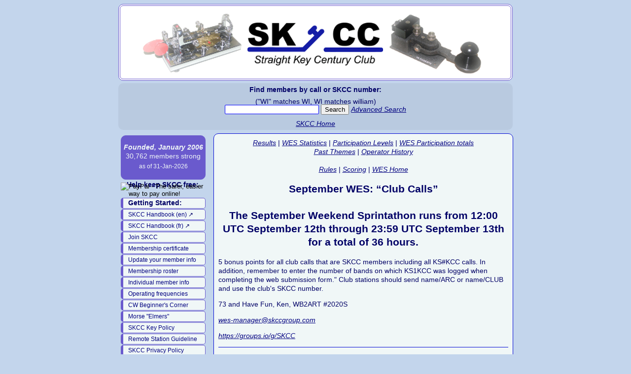

--- FILE ---
content_type: text/html; charset=UTF-8
request_url: https://www.skccgroup.com/operating_activities/weekend_sprintathon/Sep_wes.php
body_size: 5523
content:
        <!DOCTYPE html>
        <html xmlns="http://www.w3.org/1999/xhtml" xml:lang="en" lang="en">
        <head>
        <meta charset="UTF-8" />
        <meta name="viewport" content="width=device-width, initial-scale=1" />
        <meta name="description" content="The SKCC Group is the fastest-growing straight-key Morse code club for CW enthusiasts worldwide." />
        <link rel="icon" href="/favicon.ico" type="image/x-icon" />
        <title>SKCC - September Weekend Sprint</title>
                    <link rel="stylesheet" type="text/css" href="/css_files/homepage.css" />
                        <style>
                    h1,h2,h3,h4{text-align:center;}
        table {
            width: 75%;
            margin-left: auto;
            margin-right: auto;
            text-align:left;
        }
        td{font-weight: bold;}
        u {text-decoration: underline;}
        b{font-weight: bold;}
                    </style>
                    </head>
        <body>
        <div id="banner"></div>
        <div id="stripe">
            <div style="text-align:center; background:rgba(0, 0, 0, 0.05); padding:7px 0; border-radius:10px;margin:0 -4px;">
                <b>Find members by call or SKCC number:</b><br />
                <br />
                ("WI" matches WI, WI matches william)
                <form method="get" action="/membership_data/membership_search.php" name="searchcall">
                    <input name="search"
                    size="22"
                    type="text"
                    value=""
                    style="border:1px solid blue;outline:none;border-radius:2px" />
                    <input value="Search" type="submit" /> <a href="/advsearch.php"><i>Advanced Search</i></a>
                </form>
                <br /><a href="/">SKCC Home</a><br />
            </div>
        </div>
        <div id="wrapper">

<!-- the following calls up the navigation column -->
<div id="index">
<div id="css_founded">
<p><span style="font-style:italic; font-weight:bold">Founded, January 2006</span><br />
                30,762 members strong<br />
                <span style="line-height:2; font-size:12px"> as of 31-Jan-2026                </p>
</div>
<div style="text-align:center"><span class="heading">Help keep SKCC free:</span></div>
<form style="background-color:#c3d5ec;" action="https://www.paypal.com/cgi-bin/webscr" method="post"><div style="text-align:center"><input name="cmd" value="_donations" type="hidden" /><input name="business" value="paypal@skccgroup.com" type="hidden" /><input name="lc" value="US" type="hidden" /> <input name="item_name" value="Straight Key Century Club" type="hidden" /><input name="currency_code" value="USD" type="hidden" /> <input name="bn" value="PP-DonationsBF:btn_donateCC_LG.gif:NonHosted" type="hidden" /><input style="margin-top:-15px" src="/images/PayPal-Donate-Button-High-Quality-PNG.png" name="t_submit" alt="PayPal - The safer, easier way to pay online!" type="image" /></div></form>
<!-- navigation links begin here -->
<ul id="css_vertical_menu">

<li><b><span style="font-size:14px;">Getting Started:</span></b></li>
<li><a href="/SKCC_Handbook_2025_English.pdf" target="_blank"><span style="font-size:12px; font-style:normal; margin-left:-10px;">SKCC Handbook (en)</span></a>&nbsp;↗</li>
<li><a href="/SKCC_Handbook_2025_French.pdf" target="_blank"><span style="font-size:12px; font-style:normal; margin-left:-10px;">SKCC Handbook (fr)</span></a>&nbsp;↗</li>
<li><a href="/membership_data/member_application_form.php"><span style="font-size:12px; font-style:normal; margin-left:-10px;">Join SKCC</span></a></li>
<li><a href="/membership_data/certificate/mbr_cert_info.php"><span style="font-size:12px; font-style:normal; margin-left:-10px;">Membership certificate</span></a></li>
<li><a href="/membership_data/member_update_form.php"><span style="font-size:12px; font-style:normal; margin-left:-10px;">Update your member info</span></a></li>
<li><a href="/membership_data/membership_roster.php"><span style="font-size:12px; font-style:normal; margin-left:-10px;">Membership roster</span></a></li>
<li><a href="/membership_data/member_info.php"><span style="font-size:12px; font-style:normal; margin-left:-10px;">Individual member info</span></a></li>
<li><a href="/membership_data/opfreq.php"><span style="font-size:12px; font-style:normal; margin-left:-10px;">Operating frequencies</span></a></li>
<li><a href="/member_services/beginners_corner/"><span style="font-size:12px; font-style:normal; margin-left:-10px;">CW Beginner's Corner</span></a></li>
<li><a href="/member_services/morse_elmers/"><span style="font-size:12px; font-style:normal; margin-left:-10px;">Morse "Elmers"</span></a></li>
<li><a href="/keypolicy.php"><span style="font-size:12px; font-style:normal; margin-left:-10px;">SKCC Key Policy</span></a></li>
<li><a href="/keypolicy.php#Remote_guidline"><span style="font-size:12px; font-style:normal; margin-left:-10px;">Remote Station Guideline</span></a></li>
<li><a href="/privacypolicy.php"><span style="font-size:12px; font-style:normal; margin-left:-10px;">SKCC Privacy Policy</span></a></li>

<li><b><span style="font-size:14px;">SKCC Community:</span></b></li>
<li><a href="https://sked.skccgroup.com/" target="_blank"><span style="font-size:12px; font-style:normal; margin-left:-10px;">SKCC Sked Page</span></a>&nbsp;↗</li>
<li><a href="https://groups.io/g/skcc" target="_blank"><span style="font-size:12px; font-style:normal; margin-left:-10px;">SKCC on <b>Groups.io</b></span></a>&nbsp;↗</li>
<li><a href="https://longislandcwclub.org/" target="_blank"><span style="font-size:12px; font-style:normal; margin-left:-10px;">The Long Island CW Club</span></a>&nbsp;↗</li>

<!-- <li><a href="/phpBB2/index.php" target="_blank"><span style="font-size:12px; font-style:normal; margin-left:-10px;">SKCC Forum</span></a></li> -->

<li><b><span style="font-size:14px;">Activities:</span></b></li>

<!--<li><a>CW Novice Day</a></li> -->
<li><a href="/k3y/k3y.php"><span style="font-size:12px; font-style:normal; margin-left:-10px;">K3Y Straight Key Month</span></a></li>
<li><a href="/ve9skcc/ve9skcc.php"><span style="font-size:12px; font-style:normal; margin-left:-10px;">CSKM Straight Key Month</span></a></li>
<li><a href="/operating_activities/monthly_brag/"><span style="font-size:12px; font-style:normal; margin-left:-10px;">Monthly Brag</span></a></li>
<!--<li><a href="/operating_activities/straight_key_night/"><span style="font-size:12px; font-style:normal; margin-left:-10px;">Straight Key Night</span></a></li> -->
<li><a href="/operating_activities/highband/"><span style="font-size:12px; font-style:normal; margin-left:-10px;">High Band Operating</span></a></li>
<li><a href="/operating_activities/weekday_sprint/"><span style="font-size:12px; font-style:normal; margin-left:-10px;">Two-hour SK Sprint</span></a></li>
<li><a href="/operating_activities/skse/"><span style="font-size:12px; font-style:normal; margin-left:-10px;">Two-hour SK Eurosprint</span></a></li>
<li><a href="/operating_activities/sksa/"><span style="font-size:12px; font-style:normal; margin-left:-10px;">Two Hour SK Asiasprint</span></a></li>

<li><a href="/operating_activities/QSO_Party/"><span style="font-size:12px; font-style:normal; margin-left:-10px;">Annual QSO Party</span></a></li>
<li><a href="/operating_activities/slowspeed/"><span style="font-size:12px; font-style:normal; margin-left:-10px;">Slow Speed Saunter</span></a></li>

<li><a href="/operating_activities/weekend_sprintathon/"><span style="font-size:12px; font-style:normal; margin-left:-10px;">Weekend Sprintathon</span></a></li>
<li><b><span style="font-size:14px;">Awards:</span></b></li>
<!-- ul id="nav" -->
<!-- <li>Centurion -->
<li><a class="left-nav-title" href="#">Centurion</a>
    <ul class="nav first">
    <li><a href="/operating_awards/centurion/">Rules</a></li>
    <li><a href="/operating_awards/centurion/certificate/cent_cert_info.php">Certificate</a></li>
    <li><a href="/operating_awards/centurion/centurion_roster.php">Roster</a></li>
    </ul>
</li>
<li><a class="left-nav-title" href="#">Tribune</a>
    <ul class="nav first">
    <li><a href="/operating_awards/tribune/">Rules</a></li>
    <li><a href="/operating_awards/tribune/certificate/trib_cert_info.php">Certificate</a></li>
    <li><a href="/operating_awards/tribune/tribune_roster.php">Roster</a></li>
    </ul>
</li>
<li><a class="left-nav-title" href="#">Senator</a>
    <ul class="nav first">
    <li><a href="/operating_awards/senator/">Rules</a></li>
    <li><a href="/operating_awards/senator/certificate/sen_cert_info.php">Certificate</a></li>
    <li><a href="/operating_awards/senator/senator_roster.php">Roster</a></li>
    </ul>
</li>

<li><a class="left-nav-title" href="#">Canadian Maple</a>
    <ul class="nav first">
    <li><a href="/operating_awards/canadian_maple_award/">Rules</a></li>
    <li><a href="/operating_awards/canadian_maple_award/canadian_maple_certificate.php">Certificate</a></li>
    <li><a href="/operating_awards/canadian_maple_award/mpl_y_roster.php">Yellow Maple Roster</a></li>
    <li><a href="/operating_awards/canadian_maple_award/mpl_o_roster.php">Orange Maple Roster</a></li>
    <li><a href="/operating_awards/canadian_maple_award/mpl_r_roster.php">Red Maple Roster</a></li>
    <li><a href="/operating_awards/canadian_maple_award/mpl_g_roster.php">Gold Maple Roster</a></li>
    </ul>
</li>
<li><a class="left-nav-title" href="#">DXQ/DXC</a>
    <ul class="nav first">
    <li><a href="/operating_awards/dx/">Rules</a></li>
        <li><a href="/operating_awards/dx/dxq_roster.php">DX-Q Roster</a></li>
        <li><a href="/operating_awards/dx/dxc_roster.php">DX-C Roster</a></li>
    </ul>
</li>
<li><a class="left-nav-title" href="#">PFX</a>
    <ul class="nav first">
    <li><a href="/operating_awards/pfx/">Rules</a></li>
    <li><a href="/operating_awards/pfx/certificate_files/pfx_award_certificate.php">Certificate</a></li>
    <li><a href="/operating_awards/pfx/prefix_roster.php">Roster</a></li>
    </ul>
</li>
<li><a class="left-nav-title" href="#">QRP x 1/x 2</a>
    <ul class="nav first">
    <li><a href="/operating_awards/qrp_awards/">Rules</a></li>
    <li><a href="/operating_awards/qrp_awards/certificate/qrp_cert_info.php">Certificate</a></li>
    <li><a href="/operating_awards/qrp_awards/qrp_x1_roster.php">QRP x 1 Roster</a></li>
    <li><a href="/operating_awards/qrp_awards/qrp_x2_roster.php">QRP x 2 Roster</a></li>
    </ul>
</li>
<li><a class="left-nav-title" href="#">QRP Miles per Watt</a>
    <ul class="nav first">
    <li><a href="/operating_awards/qrp_mpw/">Rules</a></li>
    <li><a href="/operating_awards/qrp_mpw/certificate/mpw_award_certificate.php">Certificate</a></li>
    <li><a href="/operating_awards/qrp_mpw/mpw_roster.php">Roster</a></li>
    </ul>
</li>
<li><a class="left-nav-title" href="#">Ragchew</a>
    <ul class="nav first">
    <li><a href="/operating_awards/rag_chew/">Rules</a></li>
    <li><a href="/operating_awards/rag_chew/certificate_files/rc_award_certificate.php">Certificate</a></li>
    <li><a href="/operating_awards/rag_chew/ragchew_roster.php">Roster</a></li>
    </ul>
</li>
<li><a class="left-nav-title" href="#">Triple Key</a>
    <ul class="nav first">
    <li><a href="/operating_awards/triplekey/">Rules</a></li>
    <li><a href="/operating_awards/triplekey/certificate/tka_cert_info.php">Certificate</a></li>
    <li><a href="/operating_awards/triplekey/triplekey_roster.php">Roster</a></li>
    </ul>
</li>
<li><a class="left-nav-title" href="#">WAC</a>
    <ul class="nav first">
    <li><a href="/operating_awards/wac/">Rules</a></li>
    <li><a href="/operating_awards/wac/certificate/wac_cert_info.php">Certificate</a></li>
    <li><a href="/operating_awards/wac/wac_roster.php">Roster</a></li>
    </ul>
</li>
<li><a class="left-nav-title" href="#">WAS</a>
    <ul class="nav first">
    <li><a href="/operating_awards/was/">Rules</a></li>
    <li><a href="/operating_awards/was/certificate/was_cert_info.php">Certificate</a></li>
    <li><a href="/operating_awards/was/was_roster.php">Roster</a></li>
    </ul>
</li>
<li><a class="left-nav-title" href="#">WAS-C</a>
    <ul class="nav first">
    <li><a href="/operating_awards/was-c/">Rules</a></li>
    <li><a href="/operating_awards/was-c/certificate/wasc_cert_info.php">Certificate</a></li>
    <li><a href="/operating_awards/was-c/was-c_roster.php">Roster</a></li>
    </ul>
</li>

<li><a class="left-nav-title" href="#">WAS-T</a>
    <ul class="nav first">
    <li><a href="/operating_awards/was-t/">Rules</a></li>
    <li><a href="/operating_awards/was-t/certificate/was-t_cert_info.php">Certificate</a></li>
    <li><a href="/operating_awards/was-t/was-t_roster.php">Roster</a></li>
    </ul>
</li>

<li><a class="left-nav-title" href="#">WAS-S</a>
    <ul class="nav first">
    <li><a href="/operating_awards/was-s/">Rules</a></li>
    <li><a href="/operating_awards/was-s/certificate/was-s_cert_info.php">Certificate</a></li>
    <li><a href="/operating_awards/was-s/was-s_roster.php">Roster</a></li>
    </ul>
</li>

<li><a href="/operating_awards/marathon_award/"><span style="font-size:12px; font-style:normal; margin-left:-10px;">Marathon Award</span></a></li>
<li><a class="left-nav-title" href="#">Club Service Awards</a>
    <ul class="nav first">
    <li><a href="/club_service_awards/hall_of_fame/">SKCC Hall of Fame</a></li>
    <li><a href="/club_service_awards/honor_roll/">SKCC Honor Roll</a></li>
    <li><a href="/club_service_awards/service_award/">SKCC Service Award</a></li>
    </ul>
</li>
<li><b><span style="font-size:14px;">Member Services:</span></b></li>
<li><a href="/cgi-bin/calendar.pl"><span style="font-size:12px; font-style:normal; margin-left:-10px;">Event Calendar</span></a></li>
<li><a href="/member_services/qsl_buro/"><span style="font-size:12px; font-style:normal; margin-left:-10px;">QSL Bureau</span></a></li>
<li><a href="/member_services/skcc_logger/"><span style="font-size:12px; font-style:normal; margin-left:-10px;">SKCC Logger</span></a></li>
<li><a href="https://www.k7mjg.com/"><span style="font-size:12px; font-style:normal; margin-left:-10px;">SKCC Skimmer download</span></a>&nbsp;↗</li>
<li><a href="/member_services/learning_center/"><span style="font-size:12px; font-style:normal; margin-left:-10px;">Learning Center</span></a></li>
<li><a href="/member_services/files_and_downloads/"><span style="font-size:12px; font-style:normal; margin-left:-10px;">Files and Downloads</span></a></li>
<li><a href="/member_services/link_library/"><span style="font-size:12px; font-style:normal; margin-left:-10px;">Link Library</span></a></li>
<li><a href="/member_services/club_history/"><span style="font-size:12px; font-style:normal; margin-left:-10px;">Club History</span></a></li>
<li><a href="/member_services/newsletter/"><span style="font-size:12px; font-style:normal; margin-left:-10px;">Newsletter</span></a></li>
<li><a href="https://w1sfr.com/skcc-club-keys/" target="_blank"><span style="font-size:12px; font-style:normal; margin-left:-10px;">Club Keys by W1SFR</span></a>&nbsp;↗</li>


<li><span style="font-size:14px; font-weight:bold">Members' Blog Roll:</span></li>
<li><a href="https://dsckb1wod.blogspot.com/" target="_blank"><span style="font-size:12px; font-style:normal; margin-left:-10px;">KB1WOD's Blog</span></a>&nbsp;↗</li>
<li><a href="https://wb4iuy.blogspot.com/" target="_blank"><span style="font-size:12px; font-style:normal; margin-left:-10px;">WB4IUY's Blog</span></a>&nbsp;↗</li>
<li><a href="https://k6htn.blogspot.com/" target="_blank"><span style="font-size:12px; font-style:normal; margin-left:-10px;">Hotel Tango November</span></a>&nbsp;↗</li>
<li><a href="https://w2lj.blogspot.com/" target="_blank"><span style="font-size:12px; font-style:normal; margin-left:-10px;">W2LJ's Blog</span></a>&nbsp;↗</li>
<li><a href="https://kb9bvn.blogspot.com/" target="_blank"><span style="font-size:12px; font-style:normal; margin-left:-10px;">KB9BVN's Blog</span></a>&nbsp;↗</li>
<li><a href="https://www.whiskeytangohotel.com/" target="_blank"><span style="font-size:12px; font-style:normal; margin-left:-10px;">W5WTH's Blog</span></a>&nbsp;↗</li>


<li><span style="font-size:14px;"><b>Club Contacts:</b></span></li>
<li><a href="mailto:skccboard@skccgroup.com"><span style="font-size:12px; font-style:normal; margin-left:-10px;">Email the SKCC board</span></a>&nbsp;↗</li>
<li><a href="/member_services/leadership_support/"><span style="font-size:12px; font-style:normal; margin-left:-10px;">Leadership/support team</span></a></li>
<li><a href="mailto:skccboard@skccgroup.com"><span style="font-size:12px; font-style:normal; margin-left:-10px;">Group and Forum help</span></a>&nbsp;↗</li>
</ul>
</div>
<div id="container">
<!-- Main content in the container begins here -->
<a id="top"></a>
        <div style="text-align:center">
        <a href="submit-display.php">Results</a> | <a href="wes-stats.php">WES Statistics</a> | <a href="wes-certs.php">Participation Levels</a> | <a href="wes-participation.php">WES Participation totals</a></div><div style="text-align:center"><a href="past_wes.php">Past Themes</a> | <a href="wes-report.php">Operator History</a>        </div>
        <br />        <div style="text-align:center">
        <a href="#rules">Rules</a> | <a href="#scoring">Scoring</a> | <a href=".">WES Home</a>        </div>
        
<!-- Insert theme information here -->
<a id="theme"></a>
<h2>September WES: “Club Calls”<br><br>
The September Weekend Sprintathon runs from 12:00 UTC September 12th through 23:59 UTC September 13th for a total of 36 hours.</h2>

<p>5 bonus points for all club calls that are SKCC members including all KS#KCC calls. In addition,
   remember to enter the number of bands on which KS1KCC was logged when completing the web
   submission form." Club stations should send name/ARC or name/CLUB
   and use the club's SKCC number.</p>

<p>73 and Have Fun, Ken, WB2ART #2020S</p>


<p><a href="mailto:wes-manager@skccgroup.com"><i>wes-manager@skccgroup.com</i></a></p>
<p><a href="https://groups.io/g/SKCC/" target="_blank"><i>https://groups.io/g/SKCC</i></a></p>


<!-- end of theme-info section -->

<hr>
<a id="rules"></a>
<h2>Rules:</h2>
<h3>Eligibility:</h3>
<p>The SKCC's Weekend Sprintathon is open to all licensed amateurs, as well as shortwave listeners. All participants
    must use a straight key, sideswiper, or bug unless you qualify for an exemption, as
    stated <a href="/keypolicy.php">in the SKCC Key Policy.</a>.</p>

<h3>Frequencies:</h3>
<p> Participants may sprint on 160-6 meters, excluding the WARC bands (60, 30, 17, and 12 meters). Suggested frequencies
    are on or around the SKCC calling frequencies: <b>1.813.5</b>, <b>3.550</b>, <b>7.038</b>, <b>7.055</b>
    and <b>7.120</b>, <b>14.050</b>, <b>21.050</b> and <b>21.114</b>, <b>28.050</b> and <b>28.114</b>,
    and <b>50.090</b> MHz. The club's sked page or other spotting tools are permitted for this event. Where
    two frequencies are listed for the same band, score as one band. That is, if you contact W8BALL on 7.050
    and on 7.120, you can count only one of those contacts.</p>

<h3>Exchange:</h3>
<p>The minimum exchange must include RST, QTH, operator name, and SKCC number. If you are not a club member, please send "none" for SKCC
   number. Please give a realistic RST, not a perfunctory 599 or 559. If you don't get a signal report, please ask for it. For
   QTH, US and Canadian stations should use their two-letter state or province abbreviation. US and Canadian stations, send your
   two-character state or province code. All other countries send your 3-alpha <a href="/display_spc_list.php"><i>SPC code found here.</i></a></p>

<p>This is an informal event, so if you are not an SKCC member, take a moment to visit our home page and apply for
    a number. It's free! And if you are a member and have completed the required exchange, hang around and chat
    for a bit with non-members. It's good PR!</p>

<a id="scoring"></a>
<h2>Scoring:</h2>
<h3>For amateur-radio operators</h3>
<p>-- Each unique QSO counts as one point. You may count contacts with the same station on
   multiple bands, but only once per band. You earn one multiplier point for each state, province,
   or country worked, but you can count a state, province, or country only once per WES.</p>

<p>-- You earn bonus points for working Centurions, Tribunes, and Senators. You can work the same
    C, T, or S on multiple bands for QSO points, but his or her C, T or S counts once per WES for
    bonus points. Each C is worth 5 points, each T is worth 10 points, and each S is worth 15 points.</p>

<p>-- You receive an additional 25 bonus points for each band on which you contact the special sprint
    station, KS1KCC, when it is active. Extra bonus points may be offered as part of a given sprint's
    theme. If none is offered, enter 0 in the appropriate box on the submissions page.</p>

<h3>For shortwave listeners:</h3>
<p> You must copy at least one side of a WES QSO for a QSO point. If you copy both sides of a WES exchanges, that counts as 2 QSO points. You can count the same station more than once only if you copy that station's QSO on a different band -- one QSO per band. Note that some WES themes may not allow SWL entrants to claim theme-related bonus. </p>

<h2>Submissions:</h2>
<p>Please use the submissions page, reached by clicking on the "Submit Your Score" link at the top of
   this page. The link will appear when the submissions page is activated for each event. Between
   events, the link will not appear on the page.</p>

<p>As you enter your contact information on the submissions page, the page calculates your score
   automatically by multiplying the total number of QSOs by the total number of multipliers, then
   adds the total C, T, and S bonus points. If the event has a theme-related bonus scheme as well,
   you will need to calculate theme-related bonus yourself and enter the total in the appropriate
   field on the submissions page.</p>

<p><b>Your Total = (QSO x Multipliers) + C, T, and S bonus points + theme-related bonus, if any</b></p>

<p>Logs are not required unless the WES manager requests them. The deadline for submitting or
   correcting your entry is 2359 UTC on the Sunday following the event. If you are correcting
   your entry, you must resubmit all your information, not just the item that needed the
   correction. If you are not a member of the SKCC, use "none" in place of SKCC number on
   the submissions page. If you are an SWL and have a unique SWL club ID, use that in place
   of a call sign. If you don't have a club ID, make up a unique, one-word ID to use.</p>

 <br />
<br>


<!-- Main content in container ends here -->
</div>
<!-- copyright footer begins here -->
<div id="footer"><div style="text-align: center;"> <span style="font-family: arial,sans-serif; font-size: 10px;">Banner photos courtesy of Ron Bower, AC2C, and Pete Spotts, WB5BUP.</span><br>
</div>
        Copyright 2026, all rights reserved. Last modified Sun, 29 Jun 2025 04:56:50 +0000        </div>
<!--copyright footer ends here -->
</div>

        </body>
        </html>
        

--- FILE ---
content_type: text/css
request_url: https://www.skccgroup.com/css_files/homepage.css
body_size: 1028
content:
html {
	height:100%;
	background-color: #c3d5ec;
    padding: 0px;
}

#wrapper{
	display: flex;
	/*margin-top:8px;*/
	margin-bottom:0px;
	background-color:#c3d5ec;
	background-repeat:no-repeat;
	background-position:top center;
	margin-left:auto;
	margin-right:auto;
	position:relative;
	text-align:center;
	width:792px;
	height:100%;
	padding:0px;
    left:0px;
}
#banner {margin-top:8px;
	margin-bottom:0px;
	background-color:#ffffff;
	background-image:url(../SKCC_banner.jpg);
	background-repeat:no-repeat;
	background-position:top center;
	margin-left:auto;
	margin-right:auto;
	position:relative;
	text-align:center;
	width:792px;
	height:148px;
	border-color:#6a5acd;
	border-top-width:4px;
	border-top-style:double;
	border-left-width:4px;
	border-left-style:double;
	border-right-width:4px;
	border-right-style:double;
	border-bottom-width:4px;
	border-bottom-style:double;
	border-radius:10px;
	padding:0px;
    left:0px;

}
#stripe {background-color:#c3d5ec;
	/*margin-top:10px;*/
	margin-left:auto;
	margin-right:auto;
	height:auto;
	width:792px;
	text-align:left;

	position:relative;
	left:0px;
	right:0px;
	padding:5px;

	}
#index {background-color:#c3d5ec;
	position:relative;
	top:4px;
	height:auto;
	float:left;
	width:170px;
	left:-1px;
	text-align:left;
	padding:2px;

}
#container {background-color:#F0F7F7;
	position:relative;
	top:2px;
	margin-left: 10px;
	min-height:100%;
	height:auto;
	width:622px;
	float:right;
	left:5px;
	text-align:left;
	padding:9px;
	border-width:1px;
	border-style:solid;
	border-color:#0209d3;
	border-radius:10px;
	margin-bottom:20px;
	line-height:1.3;
	}

#manager-page{
	top:2px;
	margin-left: 25px;
	Margin-right:25px;
	line-height:1;
	}






#footer {background-color:#6a5acd;
	position:absolute;
   	bottom:0px;
	width:600px;
	right:-2px;
  	height:28px;   /* Height of the footer */
	text-align:center;
	font-family:arial, sans-serif; font-size:10px;
	line-height:140%;
	border-color:#0209d3;
	border-style:solid;
	border-width:1px;
	border-radius:5px;
	margin-bottom:20px;
	color:#F0F7F7;
	}
#css_founded {display:block;
	width:170px;
	/*height:83px;*/
	padding:0px;
	font-family:arial, sans-serif;
	margin:0px;
	font-size:14px;
	text-align:center;
	background-color:#6a5acd;
	color:#F0F7F7;
	border:1px solid;
	border-color:#6a5acd;
	border-radius:10px;
	line-height:1.3;
}
#css_vertical_menu, .nav, #css_vertical_menu .nav li {margin:0px;
	padding:0px;
}
#css_vertical_menu li {width:156px;
	height:20px;
	margin-top:1px;
	margin-left:0px;
	padding-left:10px;
	background-color:#F0F7F7;
	border-left:5px solid;
	border-top:1px solid;
	border-bottom:1px solid;
	border-right:1px solid;
	border-color:#6a5acd;
	border-radius:5px;
	font-size:12px;
	text-decoration:none;
	color:#000066;
	line-height:1.3;
	position:relative;
	float:left;
}
#css_vertical_menu ul.first {width:auto;
	height:auto;
	margin-top:0px;
	margin-left:0px;
	padding-left:0px;
	background-color:transparent;
	border-left:0px solid;
	border-top:0px solid;
	border-bottom:0px solid;
	border-right:0px solid;
	border-color:transparent;
	border-radius:0px;
	font-size:12px;
	text-decoration:none;
	color:#000066;
	line-height:1.3;
}

#highlighted_txt{font-family:arial, sans-serif; font-weight:bold; font-size:14px; line-height:90%; color:#cc4520;}
.center{
display: block;
margin-left: auto;
Margin-right: auto;
width: 90%;
}

li {display:block;
	width:156px;
	height:20px;
	margin-top:1px;
	padding-left:10px;
	background-color:#F0F7F7;
	border-left:5px solid;
	border-top:1px solid;
	border-bottom:1px solid;
	border-right:1px solid;
	border-color:#6a5acd;
	border-radius:5px;
	font-size:12px;
	text-decoration:none;
	color:#000066;
	line-height:1.3;
}
ul.nav { font-size:12px; display:none;}
#css_vertical_menu li:hover > a, #css_vertical_menu li:hover { font-family:arial, sans-serif; font-size:12px; color:#F0F7F7; background:#6a5acd; }
#css_vertical_menu li a {color:#000080; text-decoration:none; font-family:arial, sans-serif; font-size:12px; font-style: normal; padding-left:10px; line-height: 20px;}
li:hover > .nav { font-family:arial, sans-serif; font-size:12px; display:block; position:relative; width:200px; top:-2px; left:25%; z-index:1000;}


li:hover { font-family:arial, sans-serif; font-size:12px; position:relative; z-index:2000;
}
hr {height:1px;
	border-width:0;
	color:#0209d3;
	background-color:#0209d3;
}
h1,h2,h3,h4{ text-align:center;}

.indent {margin-left:30px;
	 line-height:1.3;
}

.photocredit {font-family:arial, sans-serif;
	font-size:10px;
	text-align:center;
}
img {max-width:100%
}
input, textarea {
  max-width:100%
}
a:link {color:#000080; font-family:arial, sans-serif; font-size:14px; font-style:italic;}
a:visited {color:#000080; text-decoration:none; font-family:arial, sans-serif; font-size:14px; font-style:italic;}
a:hover {color:red; text-decoration:none; font-family:arial, sans-serif; font-size:14px; font-style:italic;}
a:active {color:#000080; text-decoration:none; font-family:arial, sans-serif; font-size:14px; font-style:italic;}
.heading {font-family:arial, sans-serif; font-size:14px; font-weight:bold; text-align:center; line-height:150%;}
body {font-family:arial, sans-serif; font-size:14px; line-height:90%; color:#000066;}

/* This clears up a pesky little problem with iPads */
a.left-nav-title {padding:0; font-size:12px; font-style: normal;}

#css_vertical_menu > li > a.left-nav-title { padding-left: 0px; }
